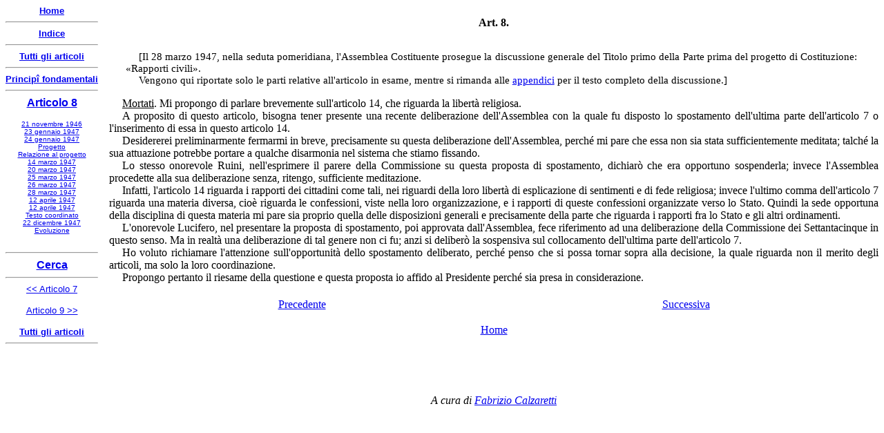

--- FILE ---
content_type: text/html
request_url: https://www.nascitacostituzione.it/01principi/008/art008-011.htm
body_size: 2504
content:
<html>

<head>
<meta http-equiv="Content-Type" content="text/html; charset=windows-1252">
<meta name="GENERATOR" content="Microsoft FrontPage 5.0">
<meta name="ProgId" content="FrontPage.Editor.Document">
<style>
<!--
p.CostArt
	{margin-top:18.0pt;
	margin-right:0cm;
	margin-bottom:6.0pt;
	margin-left:0cm;
	text-align:center;
	font-size:12.0pt;
	font-family:"Times New Roman";
	font-weight:bold}
p.CostTestoCxSpPrimo
	{margin-bottom:.0001pt;
	text-align:justify;
	text-indent:14.2pt;
	font-size:12.0pt;
	font-family:Arial;
	margin-left:0cm; margin-right:0cm; margin-top:0cm}
p.CostTestoCxSpUltimo
	{margin-top:0cm;
	margin-right:0cm;
	margin-bottom:24.0pt;
	margin-left:0cm;
	text-align:justify;
	text-indent:14.2pt;
	font-size:12.0pt;
	font-family:Arial;
	}
p.CostTestoCxSpMedio
	{margin-bottom:.0001pt;
	text-align:justify;
	text-indent:14.2pt;
	font-size:12.0pt;
	font-family:Arial;
	margin-left:0cm; margin-right:0cm; margin-top:0cm}
p.CommentoCxSpPrimo
	{margin-top:12.0pt;
	margin-right:22.95pt;
	margin-bottom:0cm;
	margin-left:17.85pt;
	margin-bottom:.0001pt;
	text-align:justify;
	text-indent:14.2pt;
	font-size:11.0pt;
	font-family:"Times New Roman";
	}
p.CommentoCxSpUltimo
	{margin-top:0cm;
	margin-right:22.95pt;
	margin-bottom:12.0pt;
	margin-left:17.85pt;
	text-align:justify;
	text-indent:14.2pt;
	font-size:11.0pt;
	font-family:"Times New Roman";
	}
p.Testo
	{margin-bottom:.0001pt;
	text-align:justify;
	text-indent:14.2pt;
	font-size:12.0pt;
	font-family:"Times New Roman";
	margin-left:0cm; margin-right:0cm; margin-top:0cm}
p.Commento
	{margin-top:12.0pt;
	margin-right:22.95pt;
	margin-bottom:12.0pt;
	margin-left:17.85pt;
	text-align:justify;
	text-indent:14.2pt;
	font-size:11.0pt;
	font-family:"Times New Roman";
	}
p.Citazione
	{margin-top:12.0pt;
	margin-right:30.6pt;
	margin-bottom:12.0pt;
	margin-left:26.95pt;
	text-align:justify;
	text-indent:17.0pt;
	font-size:12.0pt;
	font-family:"Times New Roman";
	font-style:italic;
	}
p.Testo-paragrafo
	{margin-top:6.0pt;
	margin-right:0cm;
	margin-bottom:0cm;
	margin-left:0cm;
	margin-bottom:.0001pt;
	text-align:justify;
	text-indent:14.2pt;
	font-size:12.0pt;
	font-family:"Times New Roman";
	}
p.Votazione
	{margin:6.0pt 0cm; text-align:justify;
	text-indent:14.2pt;
	font-size:12.0pt;
	font-family:"Times New Roman";
	}
p.Centrato-Grassetto
	{margin:12.0pt 0cm; text-align:center;
	font-size:12.0pt;
	font-family:"Times New Roman";
	font-weight:bold;
	}
p.Centrato-Spaziato
	{margin-top:18.0pt;
	margin-right:0cm;
	margin-bottom:6.0pt;
	margin-left:0cm;
	text-align:center;
	font-size:12.0pt;
	font-family:"Times New Roman";
	}
 p.MsoNormal
	{mso-style-parent:"";
	margin-bottom:.0001pt;
	text-align:justify;
	font-size:12.0pt;
	font-family:"Times New Roman";
	margin-left:0cm; margin-right:0cm; margin-top:0cm}
p.Cost-Firma
	{margin-top:6.0pt;
	margin-right:0cm;
	margin-bottom:6.0pt;
	margin-left:99.25pt;
	text-align:right;
	text-indent:-14.2pt;
	font-size:12.0pt;
	font-family:"Times New Roman";
	font-variant:small-caps;
	}
span.TestoCarattere
	{}
-->
</style>
<title>La nascita della Costituzione - Articolo 8 - 28 marzo 1947</title>
<SCRIPT LANGUAGE="JavaScript">
<!--

function returnDocument() {
var file_name = top.location.href;
var end = (file_name.indexOf("?") == -1) ? file_name.length : file_name.indexOf("?");
return file_name.substring(file_name.lastIndexOf("/")+1, end);
}

// -->
</SCRIPT>

</head>

<body bgcolor="#FFFFFF">

<p class="CommentoCxSpPrimo"><span lang="IT">[Il 28 marzo 1947, nella seduta 
pomeridiana, l'Assemblea Costituente prosegue la discussione generale del Titolo 
primo della Parte prima del progetto di Costituzione: «Rapporti civili».</span></p>
<p class="CommentoCxSpUltimo"><span lang="IT">Vengono qui riportate solo le 
parti relative all'articolo in esame, mentre si rimanda alle 
<a target="_blank" href="../../05appendici/04p1/01p1t1/01/004.htm">appendici</a> per il 
testo completo della discussione.]</span></p>
<p class="Testo"><u onmouseover="Tip(TipMortati)" onmouseout="UnTip()"><span lang="IT">Mortati</span></u><span lang="IT">. Mi 
propongo di parlare brevemente sull'articolo 14, che riguarda la libertà 
religiosa.</span></p>
<p class="Testo"><span lang="IT">A proposito di questo articolo, bisogna tener 
presente una recente deliberazione dell'Assemblea con la quale fu disposto lo 
spostamento dell'ultima parte dell'articolo 7 o l'inserimento di essa in questo 
articolo 14.</span></p>
<p class="Testo"><span lang="IT">Desidererei preliminarmente fermarmi in breve, 
precisamente su questa deliberazione dell'Assemblea, perché mi pare che essa non 
sia stata sufficientemente meditata; talché la sua attuazione potrebbe portare a 
qualche disarmonia nel sistema che stiamo fissando.</span></p>
<p class="Testo"><span lang="IT">Lo stesso onorevole Ruini, nell'esprimere il 
parere della Commissione su questa proposta di spostamento, dichiarò che era 
opportuno sospenderla; invece l'Assemblea procedette alla sua deliberazione 
senza, ritengo, sufficiente meditazione.</span></p>
<p class="Testo"><span lang="IT">Infatti, l'articolo 14 riguarda i rapporti dei 
cittadini come tali, nei riguardi della loro libertà di esplicazione di 
sentimenti e di fede religiosa; invece l'ultimo comma dell'articolo 7 riguarda 
una materia diversa, cioè riguarda le confessioni, viste nella loro 
organizzazione, e i rapporti di queste confessioni organizzate verso lo Stato. 
Quindi la sede opportuna della disciplina di questa materia mi pare sia proprio 
quella delle disposizioni generali e precisamente della parte che riguarda i 
rapporti fra lo Stato e gli altri ordinamenti.</span></p>
<p class="Testo"><span lang="IT">L'onorevole Lucifero, nel presentare la 
proposta di spostamento, poi approvata dall'Assemblea, fece riferimento ad una 
deliberazione della Commissione dei Settantacinque in questo senso. Ma in realtà 
una deliberazione di tal genere non ci fu; anzi si deliberò la sospensiva sul 
collocamento dell'ultima parte dell'articolo 7.</span></p>
<p class="Testo"><span lang="IT">Ho voluto richiamare l'attenzione 
sull'opportunità dello spostamento deliberato, perché penso che si possa tornar 
sopra alla decisione, la quale riguarda non il merito degli articoli, ma solo la 
loro coordinazione.</span></p>
<p class="Testo"><span lang="IT">Propongo pertanto il riesame della questione e 
questa proposta io affido al Presidente perché sia presa in considerazione.</span></p>
<p class="Testo">&nbsp;</p>

<!--webbot bot="Navigation" S-Type="sequencenp" S-Orientation="horizontal" S-Rendering="html" S-Bar="Tabular" S-Btn-Nml="&lt;A HREF=&quot;#URL#&quot; TARGET=&quot;#TARGET#&quot;&gt;#LABEL#&lt;/A&gt;" S-Btn-Sel="#LABEL#" S-Btn-Sep="&lt;/td&gt;&lt;td align=&quot;center&quot;&gt;" S-Bar-Pfx="&lt;table width=&quot;100%&quot;&gt;&lt;tr&gt;&lt;td align=&quot;center&quot;&gt;" S-Bar-Sfx="&lt;/td&gt;&lt;/tr&gt;&lt;/table&gt;" Tag="body" B-Include-Home="FALSE" B-Include-Up="FALSE" U-Page="sid:1186" startspan --><table width="100%"><tr><td align="center"><nobr><A HREF="art008-010.htm" TARGET="">Precedente</A></nobr></td><td align="center"><nobr><A HREF="art008-012.htm" TARGET="">Successiva</A></nobr></td></tr></table><!--webbot bot="Navigation" i-checksum="5915" endspan --><p align="center">
<a target="_top" href="../../index.htm">Home</a></p>

<p>&nbsp;</p>
<p>&nbsp;</p>
<p align="center"><i>A cura di <a target="_top" href="../../contatti.htm">
Fabrizio Calzaretti</a></i></p>



<SCRIPT LANGUAGE="JavaScript">
<!--
if (!parent.inferioredx)
{
  document.location.replace('index.htm?' + returnDocument() + '&2');
}

// -->
</SCRIPT>


<script type="text/javascript">
var TipPath = "../../costituenti/";
</script>
<script type="text/javascript" src="../../costituenti/wz_tooltip.js"></script>


<script type="text/javascript" src="../../costituenti/mortati.txt"></script>


</body></html>

--- FILE ---
content_type: text/html
request_url: https://www.nascitacostituzione.it/01principi/008/index.htm?art008-011.htm&2
body_size: 1306
content:
<html>

<head>
<meta http-equiv="Content-Type" content="text/html; charset=windows-1252">
<meta name="GENERATOR" content="Microsoft FrontPage 5.0">
<meta name="ProgId" content="FrontPage.Editor.Document">
<link rel="shortcut icon" href="/favicon.ico" >
<title>La nascita della Costituzione - Articolo 8</title>

<SCRIPT LANGUAGE="JavaScript">
<!--

var ar0 = "tb008.htm";
var ar1 = "top008.htm";
var ar2 = "art008-001.htm";

var str = location.search;
var pos = str.indexOf("&");
if (pos != -1) {
  var num = str.substring(pos + 1, str.length);
  window["ar" + num] = str.substring(1, pos);
}

// -->
</SCRIPT>
<SCRIPT LANGUAGE="JavaScript">
<!--

document.write(
'<FRAMESET framespacing="0" border="0" frameborder="0" cols="150,*">',
  '<FRAME SRC="', ar0, '" name="sinistra" scrolling="auto" target="superioredx">',
  '<FRAMESET ROWS="58, *">',
    '<FRAME SRC="', ar1, '" name="superioredx" target="inferioredx" scrolling="auto" marginheight="0">',
    '<FRAME SRC="', ar2, '" name="inferioredx" scrolling="auto" target="_self">',
  '</FRAMESET>',
'</FRAMESET>'
);

// -->
</SCRIPT>

</head>

<frameset framespacing="0" border="0" frameborder="0" cols="150,*">
  <frame name="sinistra" scrolling="auto" target="superioredx" src="tb008.htm">
  <frameset rows="58,*">
    <frame name="superioredx" target="inferioredx" src="top008.htm" scrolling="auto" marginheight="0">
    <frame name="inferioredx" src="art008-001.htm" scrolling="auto">
  </frameset>
</frameset>

</html>

--- FILE ---
content_type: text/html
request_url: https://www.nascitacostituzione.it/01principi/008/tb008.htm
body_size: 509
content:
<html>

<head>
<meta name="GENERATOR" content="Microsoft FrontPage 5.0">
<meta name="ProgId" content="FrontPage.Editor.Document">
<meta http-equiv="Content-Type" content="text/html; charset=windows-1252">
<title>La nascita della Costituzione - Articolo 8</title>
<base target="inferioredx">

</head>

<body bgcolor="#FFFFFF">

<p align="center" style="margin-top: 0; margin-bottom: 0"><b><font face="Arial" size="2">
<a target="_top" href="../../index.htm">Home</a></font></b></p>
<hr>

<p align="center" style="margin-top: 0; margin-bottom: 0"><b><font face="Arial" size="2">
<a target="_top" href="../../costituzione.htm">Indice</a></font></b></p>
<hr>

<p align="center" style="margin-top: 0; margin-bottom: 0"><b>
<font face="Arial" size="2"><a target="_top" href="../../costituzione2.htm">
Tutti gli articoli</a></font></b></p>
<hr>

<p align="center" style="margin-top: 0; margin-bottom: 0"><b><font face="Arial" size="2">
<a target="_top" href="../index.htm">Principî fondamentali</a></font></b></p>
<hr>

<p align="center" style="margin-top: 0"><b><font face="Arial">
<a href="art008-001.htm">Articolo 8</a></font></b></p>
<p style="margin-top: 0; margin-bottom: 0" align="center"><font face="Arial" size="1">
<a href="art008-002.htm">21 novembre 1946</a></font></p>
<p style="margin-top: 0; margin-bottom: 0" align="center"><font face="Arial" size="1">
<a href="art008-003.htm">23 gennaio 1947</a></font></p>
<p style="margin-top: 0; margin-bottom: 0" align="center"><font face="Arial" size="1">
<a href="art008-004.htm">24 gennaio 1947</a></font></p>
<p style="margin-top: 0; margin-bottom: 0" align="center"><font face="Arial" size="1">
<a href="art008-005.htm">Progetto</a></font></p>
<p style="margin-top: 0; margin-bottom: 0" align="center"><font face="Arial" size="1">
<a href="art008-006.htm">Relazione al progetto</a></font></p>
<p style="margin-top: 0; margin-bottom: 0" align="center"><font face="Arial" size="1">
<a href="art008-007.htm">14 marzo 1947</a></font></p>
<p style="margin-top: 0; margin-bottom: 0" align="center"><font face="Arial" size="1">
<a href="art008-008.htm">20 marzo 1947</a></font></p>
<p style="margin-top: 0; margin-bottom: 0" align="center"><font face="Arial" size="1">
<a href="art008-009.htm">25 marzo 1947</a></font></p>
<p style="margin-top: 0; margin-bottom: 0" align="center"><font face="Arial" size="1">
<a href="art008-010.htm">26 marzo 1947</a></font></p>
<p style="margin-top: 0; margin-bottom: 0" align="center"><font face="Arial" size="1">
<a href="art008-011.htm">28 marzo 1947</a></font></p>
<p style="margin-top: 0; margin-bottom: 0" align="center"><font face="Arial" size="1">
<a href="art008-012.htm">12 aprile 1947</a></font></p>
<p style="margin-top: 0; margin-bottom: 0" align="center"><font face="Arial" size="1">
<a href="art008-013.htm">12 aprile 1947</a></font></p>
<p style="margin-top: 0; margin-bottom: 0" align="center"><font face="Arial" size="1">
<a href="art008-014.htm">Testo coordinato</a></font></p>
<p style="margin-top: 0; margin-bottom: 0" align="center"><font face="Arial" size="1">
<a href="art008-015.htm">22 dicembre 1947</a></font></p>
<p style="margin-top: 0; margin-bottom: 0" align="center"><font face="Arial" size="1">
<a href="art008-999.htm">Evoluzione</a></font></p>

<p style="margin-top: 0; margin-bottom: 0" align="center">&nbsp;</p>

<hr>

<p align="center" style="margin-top: 0; margin-bottom:0"><b><font face="Arial">
<a target="_top" href="../../cerca.htm">Cerca</a></font></b></p>


<hr>

<p align="center" style="margin-top: 0"><font face="Arial" size="2">
<a target="_top" href="../007/index.htm">&lt;&lt; Articolo 7</a></font></p>

<p align="center" style="margin-top: 0; margin-bottom:0">
<font face="Arial" size="2"><a target="_top" href="../009/index.htm">Articolo 9 
&gt;&gt;</a></font></p>

<p align="center" style="margin-bottom: 0"><b>
<font face="Arial" size="2"><a target="_top" href="../../costituzione2.htm">
Tutti gli articoli</a></font></b></p>

<hr>




<SCRIPT LANGUAGE="JavaScript">
<!--
if (!parent.sinistra)
{
  document.location.replace('index.htm');
}

// -->
</SCRIPT>


</body>

</html>

--- FILE ---
content_type: text/html
request_url: https://www.nascitacostituzione.it/01principi/008/art008-011.htm
body_size: 2368
content:
<html>

<head>
<meta http-equiv="Content-Type" content="text/html; charset=windows-1252">
<meta name="GENERATOR" content="Microsoft FrontPage 5.0">
<meta name="ProgId" content="FrontPage.Editor.Document">
<style>
<!--
p.CostArt
	{margin-top:18.0pt;
	margin-right:0cm;
	margin-bottom:6.0pt;
	margin-left:0cm;
	text-align:center;
	font-size:12.0pt;
	font-family:"Times New Roman";
	font-weight:bold}
p.CostTestoCxSpPrimo
	{margin-bottom:.0001pt;
	text-align:justify;
	text-indent:14.2pt;
	font-size:12.0pt;
	font-family:Arial;
	margin-left:0cm; margin-right:0cm; margin-top:0cm}
p.CostTestoCxSpUltimo
	{margin-top:0cm;
	margin-right:0cm;
	margin-bottom:24.0pt;
	margin-left:0cm;
	text-align:justify;
	text-indent:14.2pt;
	font-size:12.0pt;
	font-family:Arial;
	}
p.CostTestoCxSpMedio
	{margin-bottom:.0001pt;
	text-align:justify;
	text-indent:14.2pt;
	font-size:12.0pt;
	font-family:Arial;
	margin-left:0cm; margin-right:0cm; margin-top:0cm}
p.CommentoCxSpPrimo
	{margin-top:12.0pt;
	margin-right:22.95pt;
	margin-bottom:0cm;
	margin-left:17.85pt;
	margin-bottom:.0001pt;
	text-align:justify;
	text-indent:14.2pt;
	font-size:11.0pt;
	font-family:"Times New Roman";
	}
p.CommentoCxSpUltimo
	{margin-top:0cm;
	margin-right:22.95pt;
	margin-bottom:12.0pt;
	margin-left:17.85pt;
	text-align:justify;
	text-indent:14.2pt;
	font-size:11.0pt;
	font-family:"Times New Roman";
	}
p.Testo
	{margin-bottom:.0001pt;
	text-align:justify;
	text-indent:14.2pt;
	font-size:12.0pt;
	font-family:"Times New Roman";
	margin-left:0cm; margin-right:0cm; margin-top:0cm}
p.Commento
	{margin-top:12.0pt;
	margin-right:22.95pt;
	margin-bottom:12.0pt;
	margin-left:17.85pt;
	text-align:justify;
	text-indent:14.2pt;
	font-size:11.0pt;
	font-family:"Times New Roman";
	}
p.Citazione
	{margin-top:12.0pt;
	margin-right:30.6pt;
	margin-bottom:12.0pt;
	margin-left:26.95pt;
	text-align:justify;
	text-indent:17.0pt;
	font-size:12.0pt;
	font-family:"Times New Roman";
	font-style:italic;
	}
p.Testo-paragrafo
	{margin-top:6.0pt;
	margin-right:0cm;
	margin-bottom:0cm;
	margin-left:0cm;
	margin-bottom:.0001pt;
	text-align:justify;
	text-indent:14.2pt;
	font-size:12.0pt;
	font-family:"Times New Roman";
	}
p.Votazione
	{margin:6.0pt 0cm; text-align:justify;
	text-indent:14.2pt;
	font-size:12.0pt;
	font-family:"Times New Roman";
	}
p.Centrato-Grassetto
	{margin:12.0pt 0cm; text-align:center;
	font-size:12.0pt;
	font-family:"Times New Roman";
	font-weight:bold;
	}
p.Centrato-Spaziato
	{margin-top:18.0pt;
	margin-right:0cm;
	margin-bottom:6.0pt;
	margin-left:0cm;
	text-align:center;
	font-size:12.0pt;
	font-family:"Times New Roman";
	}
 p.MsoNormal
	{mso-style-parent:"";
	margin-bottom:.0001pt;
	text-align:justify;
	font-size:12.0pt;
	font-family:"Times New Roman";
	margin-left:0cm; margin-right:0cm; margin-top:0cm}
p.Cost-Firma
	{margin-top:6.0pt;
	margin-right:0cm;
	margin-bottom:6.0pt;
	margin-left:99.25pt;
	text-align:right;
	text-indent:-14.2pt;
	font-size:12.0pt;
	font-family:"Times New Roman";
	font-variant:small-caps;
	}
span.TestoCarattere
	{}
-->
</style>
<title>La nascita della Costituzione - Articolo 8 - 28 marzo 1947</title>
<SCRIPT LANGUAGE="JavaScript">
<!--

function returnDocument() {
var file_name = top.location.href;
var end = (file_name.indexOf("?") == -1) ? file_name.length : file_name.indexOf("?");
return file_name.substring(file_name.lastIndexOf("/")+1, end);
}

// -->
</SCRIPT>

</head>

<body bgcolor="#FFFFFF">

<p class="CommentoCxSpPrimo"><span lang="IT">[Il 28 marzo 1947, nella seduta 
pomeridiana, l'Assemblea Costituente prosegue la discussione generale del Titolo 
primo della Parte prima del progetto di Costituzione: «Rapporti civili».</span></p>
<p class="CommentoCxSpUltimo"><span lang="IT">Vengono qui riportate solo le 
parti relative all'articolo in esame, mentre si rimanda alle 
<a target="_blank" href="../../05appendici/04p1/01p1t1/01/004.htm">appendici</a> per il 
testo completo della discussione.]</span></p>
<p class="Testo"><u onmouseover="Tip(TipMortati)" onmouseout="UnTip()"><span lang="IT">Mortati</span></u><span lang="IT">. Mi 
propongo di parlare brevemente sull'articolo 14, che riguarda la libertà 
religiosa.</span></p>
<p class="Testo"><span lang="IT">A proposito di questo articolo, bisogna tener 
presente una recente deliberazione dell'Assemblea con la quale fu disposto lo 
spostamento dell'ultima parte dell'articolo 7 o l'inserimento di essa in questo 
articolo 14.</span></p>
<p class="Testo"><span lang="IT">Desidererei preliminarmente fermarmi in breve, 
precisamente su questa deliberazione dell'Assemblea, perché mi pare che essa non 
sia stata sufficientemente meditata; talché la sua attuazione potrebbe portare a 
qualche disarmonia nel sistema che stiamo fissando.</span></p>
<p class="Testo"><span lang="IT">Lo stesso onorevole Ruini, nell'esprimere il 
parere della Commissione su questa proposta di spostamento, dichiarò che era 
opportuno sospenderla; invece l'Assemblea procedette alla sua deliberazione 
senza, ritengo, sufficiente meditazione.</span></p>
<p class="Testo"><span lang="IT">Infatti, l'articolo 14 riguarda i rapporti dei 
cittadini come tali, nei riguardi della loro libertà di esplicazione di 
sentimenti e di fede religiosa; invece l'ultimo comma dell'articolo 7 riguarda 
una materia diversa, cioè riguarda le confessioni, viste nella loro 
organizzazione, e i rapporti di queste confessioni organizzate verso lo Stato. 
Quindi la sede opportuna della disciplina di questa materia mi pare sia proprio 
quella delle disposizioni generali e precisamente della parte che riguarda i 
rapporti fra lo Stato e gli altri ordinamenti.</span></p>
<p class="Testo"><span lang="IT">L'onorevole Lucifero, nel presentare la 
proposta di spostamento, poi approvata dall'Assemblea, fece riferimento ad una 
deliberazione della Commissione dei Settantacinque in questo senso. Ma in realtà 
una deliberazione di tal genere non ci fu; anzi si deliberò la sospensiva sul 
collocamento dell'ultima parte dell'articolo 7.</span></p>
<p class="Testo"><span lang="IT">Ho voluto richiamare l'attenzione 
sull'opportunità dello spostamento deliberato, perché penso che si possa tornar 
sopra alla decisione, la quale riguarda non il merito degli articoli, ma solo la 
loro coordinazione.</span></p>
<p class="Testo"><span lang="IT">Propongo pertanto il riesame della questione e 
questa proposta io affido al Presidente perché sia presa in considerazione.</span></p>
<p class="Testo">&nbsp;</p>

<!--webbot bot="Navigation" S-Type="sequencenp" S-Orientation="horizontal" S-Rendering="html" S-Bar="Tabular" S-Btn-Nml="&lt;A HREF=&quot;#URL#&quot; TARGET=&quot;#TARGET#&quot;&gt;#LABEL#&lt;/A&gt;" S-Btn-Sel="#LABEL#" S-Btn-Sep="&lt;/td&gt;&lt;td align=&quot;center&quot;&gt;" S-Bar-Pfx="&lt;table width=&quot;100%&quot;&gt;&lt;tr&gt;&lt;td align=&quot;center&quot;&gt;" S-Bar-Sfx="&lt;/td&gt;&lt;/tr&gt;&lt;/table&gt;" Tag="body" B-Include-Home="FALSE" B-Include-Up="FALSE" U-Page="sid:1186" startspan --><table width="100%"><tr><td align="center"><nobr><A HREF="art008-010.htm" TARGET="">Precedente</A></nobr></td><td align="center"><nobr><A HREF="art008-012.htm" TARGET="">Successiva</A></nobr></td></tr></table><!--webbot bot="Navigation" i-checksum="5915" endspan --><p align="center">
<a target="_top" href="../../index.htm">Home</a></p>

<p>&nbsp;</p>
<p>&nbsp;</p>
<p align="center"><i>A cura di <a target="_top" href="../../contatti.htm">
Fabrizio Calzaretti</a></i></p>



<SCRIPT LANGUAGE="JavaScript">
<!--
if (!parent.inferioredx)
{
  document.location.replace('index.htm?' + returnDocument() + '&2');
}

// -->
</SCRIPT>


<script type="text/javascript">
var TipPath = "../../costituenti/";
</script>
<script type="text/javascript" src="../../costituenti/wz_tooltip.js"></script>


<script type="text/javascript" src="../../costituenti/mortati.txt"></script>


</body></html>